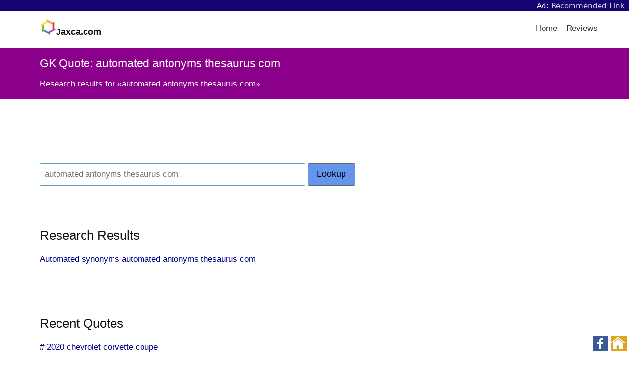

--- FILE ---
content_type: text/html; charset=utf-8
request_url: https://www.google.com/recaptcha/api2/aframe
body_size: 267
content:
<!DOCTYPE HTML><html><head><meta http-equiv="content-type" content="text/html; charset=UTF-8"></head><body><script nonce="T7PNqoCE88OY60gVYpD2pA">/** Anti-fraud and anti-abuse applications only. See google.com/recaptcha */ try{var clients={'sodar':'https://pagead2.googlesyndication.com/pagead/sodar?'};window.addEventListener("message",function(a){try{if(a.source===window.parent){var b=JSON.parse(a.data);var c=clients[b['id']];if(c){var d=document.createElement('img');d.src=c+b['params']+'&rc='+(localStorage.getItem("rc::a")?sessionStorage.getItem("rc::b"):"");window.document.body.appendChild(d);sessionStorage.setItem("rc::e",parseInt(sessionStorage.getItem("rc::e")||0)+1);localStorage.setItem("rc::h",'1769629492495');}}}catch(b){}});window.parent.postMessage("_grecaptcha_ready", "*");}catch(b){}</script></body></html>